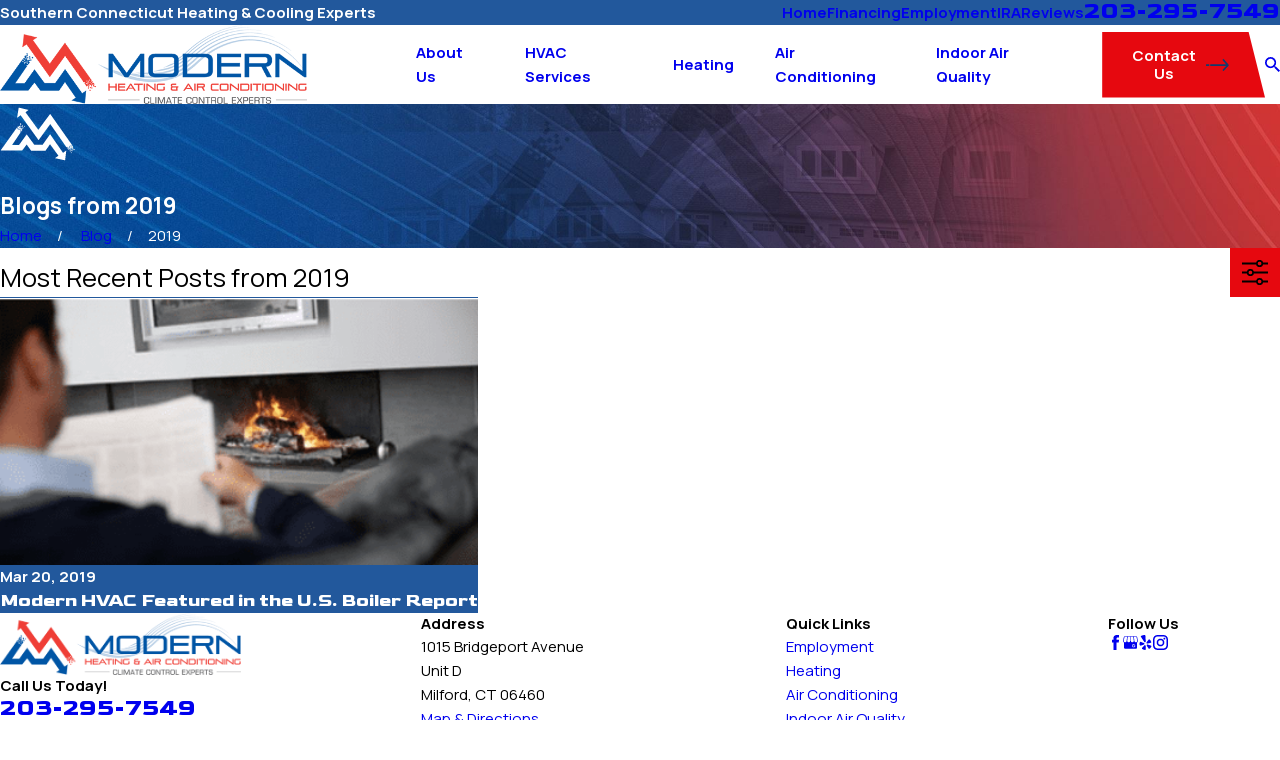

--- FILE ---
content_type: image/svg+xml; charset=utf-8
request_url: https://www.modernhvacct.com/cms/svg/site/dah0kb6s9xm.24.2601151618130.svg
body_size: 16494
content:
<?xml version="1.0" encoding="UTF-8" standalone="no"?>
<svg xmlns="http://www.w3.org/2000/svg" viewBox="0 0 24 24">
<style>
	g path { stroke: none; }
	g.root { display: none; }
	g.root:target { display: inline; }
	g line { stroke: black; }
	g circle { stroke: black; }
	g polyline { stroke: black; }
</style>
<g class="root" id="arrow_down" data-name="arrow down">
	<path d="M13.006 18.316l10.823-10.823a1.217 1.217 0 0 0-1.668-1.668l-10.006 10.006l-10.006-10.006A1.234 1.234 5.402 0 0 0.399 5.642a1.201 1.201 0 0 0-0.117 1.668A0.384 0.384 5.402 0 0 0.399 7.476L11.289 18.316a1.234 1.234 0 0 0 1.668 0Z" />
</g>
<g class="root" id="arrow_left" data-name="arrow-left">
	<path d="M4.82 12.12c0 0.24 0.24 0.48 0.36 0.72L16.69 23.52c0.24 0.36 0.6 0.48 0.96 0.48 0.48 0 0.84-0.12 1.08-0.36 0.48-0.36 0.6-1.2 0.24-1.68 0-0.12-0.12-0.12-0.24-0.24L8.18 12L18.74 2.16c0.48-0.36 0.6-1.2 0.24-1.68 0-0.12-0.12-0.12-0.24-0.24-0.24-0.12-0.6-0.24-1.08-0.24-0.36 0-0.72 0.12-0.96 0.48L5.18 11.16c-0.24 0.24-0.36 0.6-0.36 0.96h0Z" />
</g>
<g class="root" id="arrow_right" data-name="arrow-right">
	<path id="np_arrow_2284437_000000" class="st0" d="M19.184 11.88c0-0.24-0.24-0.48-0.36-0.72L7.305 0.48C7.065 0.12 6.704 0 6.344 0C5.865 0 5.504 0.12 5.264 0.36c-0.48 0.36-0.6 1.2-0.24 1.68c0 0.12 0.12 0.12 0.24 0.24L15.824 12l-10.56 9.84c-0.48 0.36-0.6 1.2-0.24 1.68c0 0.12 0.12 0.12 0.24 0.24C5.504 23.88 5.865 24 6.344 24c0.36 0 0.72-0.12 0.96-0.48l11.52-10.68C19.064 12.6 19.184 12.24 19.184 11.88L19.184 11.88z" />
</g>
<g class="root" id="blog_menu" data-name="blog menu">
	<path d="M16.285 0.001a3.434 3.434 0 0 0-3.304 2.571H0V4.286H12.981a3.409 3.409 0 0 0 6.609 0H24V2.572H19.59A3.434 3.434-1.715 0 0 16.285 0.001Zm0 1.714a1.714 1.714 0 1 1-1.714 1.714A1.702 1.702-1.715 0 1 16.285 1.715ZM7.714 8.572a3.434 3.434 0 0 0-3.304 2.571H0v1.714H4.41a3.409 3.409 0 0 0 6.609 0H24V11.143H11.018A3.434 3.434-1.715 0 0 7.714 8.572Zm0 1.714a1.714 1.714 0 1 1-1.714 1.714A1.702 1.702-1.715 0 1 7.714 10.286Zm8.571 6.857a3.434 3.434 0 0 0-3.304 2.571H0v1.714H12.981a3.409 3.409 0 0 0 6.609 0H24V19.715H19.59A3.434 3.434-1.715 0 0 16.285 17.143Zm0 1.714a1.714 1.714 0 1 1-1.714 1.714A1.702 1.702-1.715 0 1 16.285 18.858Z" />
</g>
<g class="root" id="btn_arw" data-name="btn arw">
	<path d="M17.04 17.276l3.849-4.251H4.482v-1.723h16.491l-3.943-4.62L18.36 5.567l5.64 6.617l-5.657 6.249l-1.303-1.149ZM0 11.302v1.723h3.343v-1.723H0Z" />
</g>
<g class="root" id="close" data-name="close">
	<path d="M1.285 0.002A1.498 1.498 0.012 0 0 0.012 1.5a1.498 1.498 0 0 0 0.434 0.884L10.019 11.986L0.447 21.604a1.408 1.408 0 0 0 0 1.992a1.393 1.393 0 0 0 1.962 0L11.996 14.009l9.572 9.587a1.498 1.498 0 0 0 2.007 0a1.408 1.408 0 0 0 0-1.992L14.034 11.986l9.587-9.587A1.423 1.423 0.012 0 0 21.614 0.437L11.996 10.009L2.454 0.437A1.588 1.588 0.012 0 0 1.285 0.002Z" />
</g>
<g class="root" id="equipment" data-name="equipment">
	<path d="M23.56 24L0.44 24C0.197 24 0 23.802 0 23.56L0 0.44C0 0.197 0.197 0 0.44 0L23.56 0C23.802 0 24 0.197 24 0.44L24 23.56C24 23.802 23.802 24 23.56 24ZM23.119 0.881L0.881 0.881L0.881 23.119L23.119 23.119L23.119 0.881ZM2.641 1.942L21.359 1.942C21.601 1.942 21.799 2.139 21.799 2.382L21.799 7.472C21.799 7.716 21.601 7.913 21.359 7.913L18.091 7.913C17.848 7.913 17.65 7.716 17.65 7.472C17.65 7.229 17.848 7.032 18.091 7.032L19.046 7.032L19.046 2.823L18.056 2.823L18.056 4.816C18.056 5.059 17.859 5.257 17.615 5.257C17.372 5.257 17.175 5.059 17.175 4.816L17.175 2.823L16.184 2.823L16.184 3.34C16.184 3.584 15.987 3.781 15.744 3.781C15.5 3.781 15.303 3.584 15.303 3.34L15.303 2.823L6.824 2.823L6.824 3.48C6.824 3.723 6.627 3.92 6.384 3.92C6.14 3.92 5.943 3.723 5.943 3.48L5.943 2.823L4.952 2.823L4.952 5.144C4.952 5.388 4.755 5.585 4.513 5.585C4.269 5.585 4.072 5.388 4.072 5.144L4.072 2.823L3.081 2.823L3.081 7.032L4.172 7.032C4.415 7.032 4.612 7.229 4.612 7.472C4.612 7.716 4.415 7.913 4.172 7.913L2.641 7.913C2.398 7.913 2.2 7.716 2.2 7.472L2.2 2.382C2.2 2.139 2.398 1.942 2.641 1.942ZM19.927 7.032L20.918 7.032L20.918 2.823L19.927 2.823L19.927 7.032ZM2.641 8.974L4.37 8.974C4.613 8.974 4.81 9.171 4.81 9.415C4.81 9.658 4.613 9.855 4.37 9.855L3.081 9.855L3.081 14.585C3.081 14.828 2.884 15.026 2.641 15.026C2.398 15.026 2.2 14.828 2.2 14.585L2.2 9.415C2.2 9.171 2.398 8.974 2.641 8.974ZM17.977 9.496C19.014 8.527 19.706 8.808 20.025 9.063C21.296 10.072 20.863 13.962 19.612 16.129C18.674 17.753 17.459 18.794 16.192 19.058C15.386 19.227 14.608 19.074 14.006 18.63C12.902 17.816 12.175 16.545 11.667 14.534C11.561 14.52 11.455 14.498 11.351 14.471C10.984 14.835 10.535 15.67 11.172 18.415C11.494 19.797 10.903 20.256 10.523 20.406C10.36 20.47 10.176 20.5 9.979 20.5C8.353 20.5 5.726 18.446 4.611 16.514C3.673 14.89 3.379 13.318 3.783 12.089C4.041 11.306 4.561 10.709 5.248 10.409C6.505 9.86 7.968 9.866 9.965 10.432C10.03 10.347 10.102 10.265 10.176 10.188C10.044 9.689 9.546 8.883 6.85 8.062C5.492 7.649 5.391 6.91 5.451 6.505C5.69 4.9 9.275 3.33 11.777 3.33C13.653 3.33 15.161 3.862 16.024 4.827C16.573 5.441 16.83 6.19 16.746 6.935C16.593 8.297 15.856 9.564 14.366 11.009C14.408 11.108 14.443 11.21 14.471 11.314C14.97 11.448 15.918 11.421 17.977 9.496ZM13.527 10.591C15.012 9.204 15.734 8.046 15.871 6.836C15.926 6.344 15.747 5.839 15.367 5.414C14.673 4.638 13.399 4.211 11.777 4.211C9.301 4.211 6.448 5.787 6.322 6.634C6.278 6.934 6.856 7.143 7.107 7.22C10.351 8.207 10.942 9.319 11.092 10.278C11.116 10.433 11.057 10.589 10.935 10.687C10.774 10.819 10.639 10.98 10.535 11.164C10.433 11.343 10.22 11.427 10.024 11.368C8.962 11.045 8.074 10.884 7.305 10.884C6.665 10.884 6.107 10.995 5.6 11.216C5.146 11.414 4.798 11.822 4.62 12.364C4.295 13.352 4.563 14.67 5.374 16.074C6.611 18.218 9.403 19.9 10.2 19.586C10.481 19.475 10.373 18.87 10.314 18.614C9.547 15.31 10.216 14.242 10.972 13.632C11.094 13.535 11.258 13.508 11.405 13.564C11.595 13.636 11.791 13.673 11.988 13.675C12.206 13.663 12.4 13.805 12.448 14.015C12.907 15.993 13.549 17.198 14.529 17.92C14.927 18.215 15.454 18.312 16.012 18.196C17.03 17.983 18.038 17.092 18.849 15.688C20.087 13.544 20.148 10.285 19.478 9.752C19.24 9.564 18.77 9.96 18.579 10.14C16.1 12.456 14.841 12.41 13.935 12.06C13.789 12.004 13.684 11.875 13.659 11.72C13.625 11.513 13.555 11.317 13.449 11.138C13.344 10.96 13.376 10.733 13.527 10.591ZM12 13.176C11.346 13.176 10.814 12.645 10.814 11.991C10.814 11.338 11.346 10.806 12 10.806C12.653 10.806 13.185 11.338 13.185 11.991C13.185 12.645 12.653 13.176 12 13.176ZM12 11.687C11.832 11.687 11.695 11.823 11.695 11.991C11.695 12.158 11.832 12.295 12 12.295C12.168 12.295 12.304 12.158 12.304 11.991C12.304 11.823 12.168 11.687 12 11.687ZM12.195 8.95C11.907 8.95 11.673 8.716 11.673 8.428C11.673 8.14 11.907 7.906 12.195 7.906C12.483 7.906 12.717 8.14 12.717 8.428C12.717 8.716 12.483 8.95 12.195 8.95ZM12.195 8.069C11.998 8.069 11.837 8.23 11.837 8.428C11.837 8.626 11.998 8.787 12.195 8.787C12.393 8.787 12.554 8.626 12.554 8.428C12.554 8.23 12.393 8.069 12.195 8.069ZM12.195 7.385C11.907 7.385 11.673 7.151 11.673 6.863C11.673 6.575 11.907 6.341 12.195 6.341C12.483 6.341 12.717 6.575 12.717 6.863C12.717 7.151 12.483 7.385 12.195 7.385ZM12.195 6.505C11.998 6.505 11.837 6.665 11.837 6.863C11.837 7.061 11.998 7.222 12.195 7.222C12.393 7.222 12.554 7.061 12.554 6.863C12.554 6.665 12.393 6.505 12.195 6.505ZM9.078 14.056C8.997 14.102 8.907 14.126 8.817 14.126C8.772 14.126 8.726 14.121 8.681 14.108C8.546 14.072 8.434 13.985 8.364 13.865C8.294 13.744 8.276 13.603 8.312 13.469C8.348 13.334 8.434 13.221 8.554 13.152C8.676 13.081 8.817 13.063 8.951 13.099C9.087 13.135 9.199 13.221 9.269 13.343C9.413 13.591 9.327 13.912 9.078 14.056ZM9.127 13.425C9.028 13.253 8.808 13.195 8.638 13.293C8.638 13.293 8.638 13.293 8.638 13.293L8.775 13.533L8.637 13.293C8.465 13.393 8.408 13.613 8.506 13.783C8.553 13.865 8.633 13.925 8.724 13.95C8.815 13.975 8.914 13.961 8.996 13.914C9.167 13.815 9.226 13.596 9.127 13.425ZM7.723 14.839C7.642 14.884 7.553 14.908 7.462 14.908C7.416 14.908 7.371 14.903 7.326 14.891C7.191 14.855 7.078 14.768 7.008 14.647C6.939 14.527 6.921 14.386 6.956 14.251C6.993 14.117 7.079 14.004 7.2 13.934C7.32 13.864 7.462 13.845 7.596 13.881C7.731 13.917 7.844 14.004 7.914 14.125C7.984 14.246 8.002 14.386 7.966 14.521C7.93 14.656 7.844 14.769 7.723 14.839ZM7.772 14.206C7.673 14.035 7.453 13.977 7.282 14.076C7.282 14.076 7.282 14.076 7.282 14.076L7.421 14.315L7.282 14.076C7.111 14.174 7.052 14.394 7.151 14.565C7.198 14.647 7.277 14.708 7.368 14.732C7.46 14.757 7.559 14.743 7.641 14.696C7.723 14.649 7.784 14.57 7.808 14.479C7.832 14.388 7.819 14.288 7.772 14.206ZM15.249 13.49C15.37 13.559 15.456 13.672 15.493 13.807C15.529 13.783 15.51 14.082 15.441 14.203C15.343 14.371 15.168 14.464 14.987 14.464C14.899 14.464 14.809 14.442 14.727 14.395C14.606 14.325 14.52 14.212 14.484 14.077C14.447 13.942 14.466 13.802 14.535 13.681C14.68 13.431 14.841 13.346 15.249 13.49ZM14.809 14.252C14.98 14.351 15.199 14.292 15.298 14.121C15.397 13.95 15.338 13.73 15.167 13.632C15.11 13.599 15.05 13.584 14.989 13.584C14.865 13.584 14.744 13.648 14.678 13.762C14.579 13.934 14.637 14.153 14.809 14.252ZM16.208 14.22C16.343 14.184 16.483 14.202 16.604 14.272C16.854 14.416 16.939 14.736 16.796 14.985C16.725 15.106 16.613 15.193 16.478 15.229C16.433 15.241 16.387 15.247 16.342 15.247C16.252 15.247 16.162 15.223 16.082 15.177C16.082 15.018 16.082 15.177 16.082 15.177C15.832 15.032 15.747 14.712 15.89 14.463C15.96 14.342 16.073 14.256 16.208 14.22ZM16.164 15.034C16.335 15.134 16.555 15.074 16.653 14.903C16.752 14.732 16.694 14.513 16.523 14.414L16.302 14.796L16.522 14.414C16.466 14.381 16.404 14.366 16.344 14.366C16.22 14.366 16.099 14.43 16.032 14.545C15.934 14.716 15.993 14.935 16.164 15.034ZM2.641 16.087L3.024 16.087C3.267 16.087 3.464 16.284 3.464 16.527C3.464 16.751 3.297 16.934 3.081 16.962L3.081 21.018L4.072 21.018L4.072 18.772C4.072 18.528 4.269 18.323 4.513 18.323C4.755 18.323 4.952 18.513 4.952 18.756L4.952 21.018L5.943 21.018L5.943 20.452C5.943 20.208 6.14 20.011 6.384 20.011C6.627 20.011 6.824 20.208 6.824 20.452L6.824 21.018L11.56 21.018L11.56 21.018C11.56 20.775 11.758 20.578 12 20.578C12.244 20.578 12.441 20.775 12.441 21.018L12.441 21.018L13.432 21.018L13.432 20.181C13.432 19.938 13.629 19.741 13.872 19.741C14.115 19.741 14.313 19.938 14.313 20.181L14.313 21.018L15.303 21.018L15.303 20.533C15.303 20.29 15.5 20.093 15.744 20.093C15.987 20.093 16.184 20.29 16.184 20.533L16.184 21.018L17.175 21.018L17.175 20.061C17.175 19.818 17.372 19.62 17.615 19.62C17.859 19.62 18.056 19.818 18.056 20.061L18.056 21.018L19.046 21.018L19.046 18.625C19.046 18.381 19.244 18.184 19.487 18.184C19.73 18.184 19.927 18.381 19.927 18.625L19.927 21.018L20.918 21.018L20.918 16.961C20.705 16.93 20.541 16.749 20.541 16.527C20.541 16.284 20.738 16.087 20.982 16.087L21.359 16.087C21.601 16.087 21.799 16.284 21.799 16.527L21.799 21.617C21.799 21.861 21.601 22.057 21.359 22.057L2.641 22.057C2.398 22.057 2.2 21.861 2.2 21.617L2.2 16.527C2.2 16.284 2.398 16.087 2.641 16.087Z" />
</g>
<g class="root" id="financing" data-name="financing">
	<path d="M9.752 20.991C9.338 20.991 9.002 20.656 9.002 20.242C9.002 19.828 9.338 19.493 9.752 19.493C10.166 19.493 10.501 19.828 10.501 20.242C10.501 20.656 10.166 20.991 9.752 20.991ZM15.748 19.493C15.334 19.493 14.998 19.828 14.998 20.242C14.998 20.656 15.334 20.991 15.748 20.991C16.162 20.991 16.497 20.656 16.497 20.242C16.497 19.828 16.162 19.493 15.748 19.493ZM12.75 21.733C11.549 21.733 10.428 22.381 9.825 23.423C9.719 23.605 9.781 23.839 9.964 23.945C10.147 24.051 10.381 23.989 10.487 23.806C10.954 22.999 11.821 22.498 12.75 22.498C13.678 22.498 14.544 22.999 15.012 23.806C15.083 23.929 15.212 23.997 15.344 23.997C15.408 23.997 15.475 23.981 15.535 23.945C15.718 23.839 15.78 23.605 15.674 23.423C15.07 22.381 13.95 21.733 12.75 21.733ZM23.707 23.986C23.677 23.994 23.647 23.997 23.617 23.997C23.445 23.997 23.288 23.879 23.245 23.704C23.075 22.993 22.654 21.839 22.227 20.949C21.771 21.981 21.263 22.675 21.212 22.743C21.137 22.844 21.021 22.897 20.905 22.897C20.825 22.897 20.745 22.873 20.677 22.821C20.507 22.695 20.472 22.456 20.598 22.286C20.626 22.249 23.354 18.513 21.609 15.453C21.23 14.79 20.429 14.683 19.985 14.678C19.973 14.678 19.963 14.678 19.951 14.678C19.071 14.678 17.917 15.066 16.982 15.898C16.962 15.92 16.94 15.94 16.916 15.956C16.594 16.254 16.299 16.605 16.053 17.014C15.944 17.196 15.71 17.254 15.528 17.146C15.347 17.037 15.288 16.802 15.397 16.62C15.574 16.326 15.773 16.06 15.986 15.816C15 15.527 13.978 15.378 12.937 15.378C12.152 15.378 11.382 15.464 10.63 15.626C10.63 15.627 10.628 15.627 10.628 15.627C10.24 15.712 9.856 15.816 9.479 15.943C9.65 16.152 9.811 16.377 9.958 16.62C10.066 16.802 10.008 17.037 9.826 17.146C9.645 17.254 9.41 17.195 9.301 17.014C9.08 16.646 8.818 16.326 8.534 16.048C8.524 16.038 8.512 16.03 8.504 16.019C7.547 15.103 6.326 14.678 5.403 14.678C5.392 14.678 5.381 14.678 5.37 14.678C4.926 14.683 4.125 14.79 3.746 15.453C2 18.513 4.729 22.249 4.757 22.286C4.882 22.456 4.847 22.695 4.678 22.821C4.609 22.873 4.529 22.897 4.449 22.897C4.333 22.897 4.218 22.844 4.143 22.743C4.101 22.688 3.759 22.22 3.389 21.496C3.087 22.219 2.764 23.138 2.628 23.704C2.586 23.879 2.429 23.997 2.257 23.997C2.227 23.997 2.197 23.994 2.167 23.986C1.961 23.937 1.835 23.731 1.884 23.525C2.075 22.731 2.588 21.339 2.967 20.565C2.374 19.059 1.987 16.991 3.081 15.074C3.496 14.348 4.327 13.924 5.362 13.913C6.443 13.903 7.803 14.35 8.9 15.338C9.25 15.208 9.606 15.095 9.967 15C9.821 14.642 9.744 14.26 9.744 13.872C9.744 13.79 9.747 13.708 9.755 13.623C9.525 13.511 9.314 13.352 9.14 13.144L6.2 9.753C4.829 9.677 3.132 8.731 2.363 6.76L1.889 6.76L1.889 7.502C1.889 7.714 1.718 7.885 1.507 7.885L0.383 7.885C0.171 7.885 0 7.714 0 7.502C0 7.291 0.171 7.12 0.383 7.12L1.124 7.12L1.124 0.765L0.383 0.765C0.171 0.765 0 0.593 0 0.382C0 0.171 0.171 0 0.383 0L1.507 0C1.718 0 1.889 0.171 1.889 0.382L1.889 0.749L11.452 0.749C12.148 0.749 12.816 1.078 13.24 1.63L16.114 5.365C16.366 5.693 16.505 6.1 16.505 6.513L16.505 11.436C16.505 12.08 16.15 12.646 15.603 12.932C15.7 13.228 15.756 13.544 15.756 13.872C15.756 14.228 15.69 14.582 15.565 14.915C15.915 14.996 16.262 15.094 16.603 15.208C17.658 14.322 18.927 13.912 19.951 13.912C19.965 13.912 19.979 13.913 19.993 13.913C21.027 13.924 21.859 14.348 22.273 15.074C23.234 16.758 23.052 18.557 22.592 19.991C23.153 20.97 23.765 22.594 23.989 23.525C24.039 23.73 23.913 23.937 23.707 23.986ZM14.99 13.872C14.99 12.636 13.985 11.632 12.75 11.632C12.646 11.632 12.542 11.639 12.439 11.654C12.46 11.8 12.467 11.948 12.454 12.098C12.41 12.6 12.174 13.054 11.79 13.376C11.439 13.671 11.01 13.816 10.582 13.816C10.559 13.816 10.535 13.812 10.512 13.812C10.511 13.832 10.509 13.852 10.509 13.872C10.509 14.201 10.584 14.526 10.724 14.824C11.448 14.684 12.187 14.613 12.937 14.613C13.565 14.613 14.188 14.665 14.8 14.764C14.924 14.482 14.99 14.178 14.99 13.872ZM12.016 10.718C12.072 10.784 12.121 10.854 12.166 10.926C12.358 10.887 12.554 10.866 12.75 10.866C12.874 10.866 12.996 10.876 13.116 10.891L13.116 7.636L11.816 6.011L9.752 6.011C9.549 6.011 9.384 6.176 9.384 6.378L9.384 7.732L12.016 10.718ZM15.74 11.436L15.74 6.513C15.74 6.268 15.657 6.026 15.508 5.832L12.634 2.096C12.354 1.732 11.912 1.514 11.452 1.514L1.889 1.514L1.889 5.995L2.631 5.995C2.796 5.995 2.942 6.1 2.994 6.257C3.715 8.421 5.523 8.993 6.379 8.993C6.49 8.993 6.595 9.041 6.668 9.125L9.722 12.648C10.122 13.124 10.827 13.186 11.299 12.79C11.526 12.599 11.666 12.33 11.691 12.032C11.718 11.734 11.627 11.444 11.436 11.217L8.715 8.13C8.654 8.06 8.619 7.97 8.619 7.877L8.619 6.378C8.619 5.753 9.127 5.245 9.752 5.245L12 5.245C12.116 5.245 12.226 5.299 12.299 5.389L13.798 7.263C13.852 7.331 13.882 7.415 13.882 7.502L13.882 11.09C14.454 11.323 14.937 11.728 15.27 12.24C15.555 12.078 15.74 11.778 15.74 11.436Z" />
</g>
<g class="root" id="flair" data-name="flair">
	<path d="M23.876 17.243L23.734 17.049L23.538 17.193L23.265 16.823L23.463 16.676L23.732 17.043L23.928 16.9L24 17.097L23.876 17.243ZM23.124 16.629L23.123 16.629L22.928 16.773L23.072 16.968L22.875 17.114L22.728 16.915L22.923 16.772L22.781 16.577L22.978 16.431L22.858 16.27L22.663 16.413L22.782 16.575L22.585 16.721L22.466 16.559L21.801 17.049L21.323 16.432L21.502 16.3L21.348 16.095L21.122 16.263L15.932 8.82L12.185 13.97L6.424 5.992L5.31 6.831L5.831 3.554L8.986 4.306L8 5.053L12.105 10.666L15.89 5.575L22.633 15.145L22.63 15.147L23.014 15.659L22.82 15.803L22.91 15.926L23.106 15.782L23.251 15.98L23.056 16.124L23.321 16.484L23.124 16.629ZM22.181 15.764L21.996 15.901L22.122 16.073L22.308 15.936L22.181 15.764ZM22.126 16.099L21.997 16.196L22.133 16.38L21.936 16.526L21.799 16.341L21.646 16.454L21.838 16.716L22.32 16.362L22.126 16.099ZM22.573 15.475L22.378 15.618L22.501 15.783L22.696 15.64L22.573 15.475ZM22.599 15.919L22.405 16.063L22.518 16.216L22.713 16.072L22.599 15.919ZM6.39 9.298L6.196 9.148L6.472 8.787L6.28 8.639L6.431 8.444L6.625 8.594L6.478 8.785L6.67 8.934L6.39 9.298ZM7.443 10.034L7.294 10.229L7.161 10.127L7.013 10.319L6.837 10.183L6.702 10.359L6.508 10.209L6.657 10.015L6.833 10.151L6.969 9.974L7.1 10.076L7.248 9.884L7.443 10.034ZM7.073 9.865L6.878 9.714L7.029 9.52L7.223 9.67L7.073 9.865ZM6.984 9.175L7.179 9.325L7.029 9.52L6.834 9.37L6.984 9.175ZM7.642 9.371L7.838 9.521L7.688 9.717L7.493 9.567L7.642 9.371ZM5.534 10.008L5.626 9.887L5.434 9.739L5.585 9.545L5.776 9.692L6.049 9.337L6.244 9.487L6.244 9.487L6.435 9.635L6.582 9.444L6.777 9.594L6.628 9.789L6.435 9.64L6.287 9.832L6.094 9.683L5.971 9.842L6.163 9.99L6.284 9.831L6.479 9.981L6.358 10.14L7.01 10.643L6.551 11.273L6.373 11.136L6.219 11.341L6.433 11.503L3.707 15.504L5.94 15.508L8.38 12.126L10.828 15.452L13.471 15.453L15.876 12.07L20.002 18.025L21.053 17.293L20.668 20.446L17.461 19.725L18.538 18.948L15.842 15.264L14.412 17.334L9.798 17.334L8.37 15.364L6.911 17.307L0 17.303L4.949 10.379L4.949 10.379L5.342 9.859L5.534 10.008ZM5.821 10.037L5.705 10.187L5.897 10.335L6.013 10.185L5.821 10.037ZM6.137 10.691L6.277 10.508L6.471 10.658L6.331 10.84L6.483 10.957L6.681 10.699L6.207 10.335L6.009 10.592L6.137 10.691ZM5.855 10.773L5.984 10.605L5.801 10.464L5.672 10.632L5.855 10.773ZM5.477 10.482L5.602 10.32L5.411 10.173L5.286 10.335L5.477 10.482ZM22.291 17.008L22.159 16.83L22.358 16.684L22.502 16.881L22.325 17.013L22.455 17.192L22.321 17.291L22.465 17.487L22.267 17.632L22.121 17.435L22.256 17.336L22.112 17.14L22.291 17.008ZM22.848 18.008L22.651 18.153L22.505 17.956L22.702 17.81L22.848 18.008ZM22.532 17.324L22.73 17.178L22.876 17.376L22.677 17.521L22.532 17.324ZM23.219 17.429L23.022 17.573L22.876 17.376L23.073 17.23L23.219 17.429Z" />
</g>
<g class="root" id="image_flair" data-name="image_flair">
	<?xml version="1.0" encoding="UTF-8"?>
	<svg id="Layer_1" data-name="Layer 1" xmlns="http://www.w3.org/2000/svg" viewBox="0 0 294.97 206.85">
	<defs>
	<style>
	.cls-1 {
	fill: #0757a4;
	}
	.cls-1, .cls-2 {
	stroke-width: 0px;
	}
	.cls-2 {
	fill: #ec413a;
	}
	</style>
	</defs>
	<g>
	<rect class="cls-1" x="84.34" y="69.43" width="3.01" height="3.01" transform="translate(-22.73 95.68) rotate(-52.41)"/>
	<rect class="cls-1" x="84.89" y="73.65" width="3.01" height="3.01" transform="translate(-25.87 97.76) rotate(-52.41)"/>
	<rect class="cls-1" x="92.41" y="71.84" width="3.01" height="3.01" transform="translate(-21.49 103.02) rotate(-52.41)"/>
	<polygon class="cls-1" points="87 79.86 85.38 78.61 83.72 80.77 81.57 79.11 79.73 81.5 82.11 83.33 83.77 81.18 85.93 82.83 87.74 80.48 89.36 81.73 91.2 79.35 88.81 77.51 87 79.86"/>
	<path class="cls-1" d="m245.07,177.2l-50.55-72.92-29.47,41.42h-32.38s-30-40.73-30-40.73l-29.9,41.41-27.35-.05,33.39-48.98-2.61-1.97,1.89-2.51,2.16,1.66,5.64-7.71-8.01-6.17,1.5-1.95-2.39-1.84-1.5,1.95-2.35-1.81,1.5-1.95,2.38,1.83,1.81-2.35,2.36,1.81,1.84-2.39-2.39-1.84-1.81,2.35-2.35-1.81h0s-2.39-1.84-2.39-1.84l-3.34,4.34-2.35-1.81-1.84,2.39,2.35,1.81-1.14,1.48-2.35-1.81-4.81,6.36h0S0,168.35,0,168.35l84.68.06,17.88-23.79,17.5,24.13h56.54s17.51-25.37,17.51-25.37l33.05,45.13-13.21,9.51,39.3,8.83,4.71-38.61-12.88,8.96ZM76.05,83.03l5.81,4.47-2.43,3.15-1.85-1.43,1.71-2.23-2.39-1.84-1.71,2.23-1.57-1.21,2.43-3.15Zm-4.73-3.64l2.35,1.81-1.42,1.85-2.35-1.81,1.42-1.85Zm-.24,5.22l2.24,1.72-1.59,2.07-2.24-1.72,1.59-2.07Zm-4.79-3.57l2.35,1.81-1.54,1.99-2.35-1.81,1.54-1.99Z"/>
	<polygon class="cls-1" points="78.29 70.33 81.73 65.87 79.37 64.06 81.17 61.72 78.79 59.88 76.95 62.27 79.3 64.08 75.91 68.49 78.29 70.33"/>
	</g>
	<g>
	<rect class="cls-2" x="280.89" y="168.06" width="3.01" height="3.01" transform="translate(-45.53 200.6) rotate(-36.39)"/>
	<rect class="cls-2" x="276.68" y="167.42" width="3.01" height="3.01" transform="translate(-45.98 197.98) rotate(-36.39)"/>
	<rect class="cls-2" x="276.34" y="175.16" width="3.01" height="3.01" transform="translate(-50.63 199.28) rotate(-36.39)"/>
	<polygon class="cls-2" points="273.93 160.78 271.51 162.56 273.12 164.75 270.93 166.36 272.69 168.75 271.04 169.97 272.83 172.39 275.25 170.61 273.49 168.22 275.14 167 273.53 164.81 275.72 163.2 273.93 160.78"/>
	<path class="cls-2" d="m276.72,161.23l2.42-1.79-1.46-1.98,2.39-1.76,1.46,1.98-2.42,1.78,1.76,2.39-2.39,1.76,1.79,2.42,2.42-1.79-1.76-2.39,2.39-1.76h0s2.42-1.78,2.42-1.78l-3.25-4.41,2.39-1.76-1.79-2.42-2.39,1.76-1.11-1.5,2.39-1.76-4.71-6.27.03-.02L194.7,24.75l-46.39,62.34L98.02,18.36l12.07-9.16L71.44,0l-6.38,40.12,13.65-10.27,70.57,97.68,45.91-63.05,63.59,91.13,2.78-2.05,1.89,2.51-2.2,1.62,5.85,7.55,8.14-6,1.46,1.98Zm-3.39-9.61l-2.28,1.68-1.55-2.1,2.28-1.68,1.55,2.1Zm-5.75,9.56l-2.36-3.2,1.88-1.39,1.67,2.26,2.42-1.79-1.67-2.26,1.59-1.17,2.36,3.2-5.9,4.35Zm9.01-15.21l1.49,2.03-2.38,1.76-1.49-2.03,2.38-1.76Zm.32,5.44l1.38,1.88-2.39,1.76-1.38-1.88,2.39-1.76Z"/>
	<polygon class="cls-2" points="293.18 163.41 290.79 165.17 287.49 160.69 285.06 162.48 288.4 167.01 290.79 165.25 292.54 167.62 294.97 165.84 293.18 163.41"/>
	</g>
	</svg>	<?xml version="1.0" encoding="UTF-8"?>
	<svg id="Layer_1" data-name="Layer 1" xmlns="http://www.w3.org/2000/svg" viewBox="0 0 294.97 206.85">
	<defs>
	<style>
	.cls-1 {
	fill: #0757a4;
	}
	.cls-1, .cls-2 {
	stroke-width: 0px;
	}
	.cls-2 {
	fill: #ec413a;
	}
	</style>
	</defs>
	<g>
	<rect class="cls-1" x="84.34" y="69.43" width="3.01" height="3.01" transform="translate(-22.73 95.68) rotate(-52.41)"/>
	<rect class="cls-1" x="84.89" y="73.65" width="3.01" height="3.01" transform="translate(-25.87 97.76) rotate(-52.41)"/>
	<rect class="cls-1" x="92.41" y="71.84" width="3.01" height="3.01" transform="translate(-21.49 103.02) rotate(-52.41)"/>
	<polygon class="cls-1" points="87 79.86 85.38 78.61 83.72 80.77 81.57 79.11 79.73 81.5 82.11 83.33 83.77 81.18 85.93 82.83 87.74 80.48 89.36 81.73 91.2 79.35 88.81 77.51 87 79.86"/>
	<path class="cls-1" d="m245.07,177.2l-50.55-72.92-29.47,41.42h-32.38s-30-40.73-30-40.73l-29.9,41.41-27.35-.05,33.39-48.98-2.61-1.97,1.89-2.51,2.16,1.66,5.64-7.71-8.01-6.17,1.5-1.95-2.39-1.84-1.5,1.95-2.35-1.81,1.5-1.95,2.38,1.83,1.81-2.35,2.36,1.81,1.84-2.39-2.39-1.84-1.81,2.35-2.35-1.81h0s-2.39-1.84-2.39-1.84l-3.34,4.34-2.35-1.81-1.84,2.39,2.35,1.81-1.14,1.48-2.35-1.81-4.81,6.36h0S0,168.35,0,168.35l84.68.06,17.88-23.79,17.5,24.13h56.54s17.51-25.37,17.51-25.37l33.05,45.13-13.21,9.51,39.3,8.83,4.71-38.61-12.88,8.96ZM76.05,83.03l5.81,4.47-2.43,3.15-1.85-1.43,1.71-2.23-2.39-1.84-1.71,2.23-1.57-1.21,2.43-3.15Zm-4.73-3.64l2.35,1.81-1.42,1.85-2.35-1.81,1.42-1.85Zm-.24,5.22l2.24,1.72-1.59,2.07-2.24-1.72,1.59-2.07Zm-4.79-3.57l2.35,1.81-1.54,1.99-2.35-1.81,1.54-1.99Z"/>
	<polygon class="cls-1" points="78.29 70.33 81.73 65.87 79.37 64.06 81.17 61.72 78.79 59.88 76.95 62.27 79.3 64.08 75.91 68.49 78.29 70.33"/>
	</g>
	<g>
	<rect class="cls-2" x="280.89" y="168.06" width="3.01" height="3.01" transform="translate(-45.53 200.6) rotate(-36.39)"/>
	<rect class="cls-2" x="276.68" y="167.42" width="3.01" height="3.01" transform="translate(-45.98 197.98) rotate(-36.39)"/>
	<rect class="cls-2" x="276.34" y="175.16" width="3.01" height="3.01" transform="translate(-50.63 199.28) rotate(-36.39)"/>
	<polygon class="cls-2" points="273.93 160.78 271.51 162.56 273.12 164.75 270.93 166.36 272.69 168.75 271.04 169.97 272.83 172.39 275.25 170.61 273.49 168.22 275.14 167 273.53 164.81 275.72 163.2 273.93 160.78"/>
	<path class="cls-2" d="m276.72,161.23l2.42-1.79-1.46-1.98,2.39-1.76,1.46,1.98-2.42,1.78,1.76,2.39-2.39,1.76,1.79,2.42,2.42-1.79-1.76-2.39,2.39-1.76h0s2.42-1.78,2.42-1.78l-3.25-4.41,2.39-1.76-1.79-2.42-2.39,1.76-1.11-1.5,2.39-1.76-4.71-6.27.03-.02L194.7,24.75l-46.39,62.34L98.02,18.36l12.07-9.16L71.44,0l-6.38,40.12,13.65-10.27,70.57,97.68,45.91-63.05,63.59,91.13,2.78-2.05,1.89,2.51-2.2,1.62,5.85,7.55,8.14-6,1.46,1.98Zm-3.39-9.61l-2.28,1.68-1.55-2.1,2.28-1.68,1.55,2.1Zm-5.75,9.56l-2.36-3.2,1.88-1.39,1.67,2.26,2.42-1.79-1.67-2.26,1.59-1.17,2.36,3.2-5.9,4.35Zm9.01-15.21l1.49,2.03-2.38,1.76-1.49-2.03,2.38-1.76Zm.32,5.44l1.38,1.88-2.39,1.76-1.38-1.88,2.39-1.76Z"/>
	<polygon class="cls-2" points="293.18 163.41 290.79 165.17 287.49 160.69 285.06 162.48 288.4 167.01 290.79 165.25 292.54 167.62 294.97 165.84 293.18 163.41"/>
	</g>
	</svg>
</g>
<g class="root" id="installation" data-name="installation">
	<path d="M17.14 12.653C16.835 12.348 16.406 12.182 15.963 12.195L15.277 12.218L15.317 11.005C15.32 10.897 15.279 10.791 15.201 10.715L14.412 9.925C14.259 9.772 14.009 9.772 13.856 9.925L12.917 10.864L5.659 3.605C5.756 2.763 5.375 1.906 4.626 1.429L2.477 0.061C2.321-0.038 2.118-0.015 1.987 0.115L0.115 1.987C-0.015 2.117-0.037 2.321 0.062 2.477L1.43 4.626C1.857 5.298 2.591 5.676 3.346 5.676C3.433 5.676 3.519 5.67 3.606 5.66L10.864 12.918L9.925 13.857C9.771 14.01 9.771 14.259 9.925 14.413L10.714 15.203C10.791 15.279 10.895 15.323 11.005 15.317L12.217 15.278L12.195 15.963C12.18 16.406 12.347 16.835 12.653 17.141L19.052 23.541C19.349 23.838 19.746 24 20.174 24C20.192 24 20.211 23.999 20.229 23.999C20.669 23.985 21.087 23.801 21.405 23.483L23.481 21.407C24.146 20.742 24.172 19.686 23.539 19.053L17.14 12.653ZM4.429 5.37C4.532 5.255 4.563 5.086 4.493 4.937C4.401 4.741 4.167 4.656 3.97 4.749C3.299 5.065 2.492 4.831 2.093 4.203L0.895 2.32L2.321 0.895L4.204 2.093C4.831 2.492 5.065 3.299 4.749 3.97C4.657 4.167 4.741 4.401 4.938 4.493C5.086 4.563 5.255 4.532 5.37 4.429L12.361 11.421L11.42 12.362L4.429 5.37ZM22.925 20.85L20.849 22.926C20.672 23.103 20.443 23.205 20.204 23.213C19.975 23.217 19.763 23.139 19.609 22.985L13.209 16.585C13.055 16.43 12.973 16.219 12.981 15.989L13.017 14.884C13.021 14.775 12.979 14.67 12.902 14.593C12.828 14.519 12.728 14.477 12.624 14.477C12.62 14.477 12.615 14.477 12.611 14.478L11.15 14.525L10.759 14.135L14.134 10.76L14.525 11.151L14.477 12.612C14.473 12.721 14.515 12.826 14.592 12.903C14.669 12.98 14.771 13.022 14.883 13.018L15.988 12.981C16.215 12.971 16.429 13.055 16.583 13.209L22.983 19.609C23.309 19.935 23.283 20.492 22.925 20.85ZM20.888 20.333C21.042 20.487 21.042 20.735 20.888 20.889C20.811 20.966 20.711 21.005 20.61 21.005C20.509 21.005 20.409 20.966 20.332 20.889L15.091 15.647C14.937 15.494 14.937 15.245 15.091 15.091C15.244 14.937 15.493 14.937 15.647 15.091L20.888 20.333ZM11.817 8.63L15.061 5.386C15.005 5.099 14.975 4.808 14.975 4.511C14.975 2.024 16.999 0 19.487 0C20.076 0 20.652 0.114 21.199 0.339C21.321 0.389 21.409 0.496 21.435 0.625C21.461 0.754 21.421 0.887 21.328 0.981L19.131 3.177L19.131 3.91L20.089 4.867L20.821 4.867L23.018 2.671C23.111 2.577 23.244 2.537 23.373 2.563C23.502 2.589 23.61 2.677 23.66 2.799C23.885 3.346 23.999 3.922 23.999 4.511C23.999 6.999 21.975 9.023 19.487 9.023C19.191 9.023 18.899 8.993 18.613 8.937L16.492 11.059L15.935 10.502L17.765 8.672C17.619 8.571 17.555 8.379 17.623 8.206C17.701 8.004 17.93 7.904 18.132 7.983C18.563 8.151 19.019 8.237 19.487 8.237C21.541 8.237 23.211 6.565 23.211 4.511C23.211 4.231 23.18 3.954 23.118 3.683L21.263 5.539C21.189 5.613 21.089 5.654 20.985 5.654L19.925 5.654C19.821 5.654 19.721 5.613 19.647 5.539L18.46 4.351C18.386 4.277 18.345 4.177 18.345 4.073L18.345 3.014C18.345 2.91 18.386 2.81 18.46 2.736L20.315 0.88C20.045 0.818 19.767 0.787 19.487 0.787C17.433 0.787 15.762 2.458 15.762 4.511C15.762 4.979 15.847 5.435 16.016 5.867C16.095 6.069 15.995 6.297 15.793 6.377C15.619 6.444 15.428 6.38 15.327 6.233L12.374 9.187L11.817 8.63ZM11.058 16.493L8.937 18.614C8.993 18.9 9.023 19.192 9.023 19.488C9.023 21.976 6.999 24 4.512 24C3.922 24 3.346 23.886 2.799 23.661C2.678 23.611 2.589 23.504 2.563 23.375C2.537 23.246 2.578 23.112 2.671 23.019L4.867 20.823L4.867 20.089L3.911 19.133L3.177 19.133L0.981 21.329C0.888 21.422 0.755 21.463 0.625 21.437C0.497 21.411 0.389 21.322 0.339 21.201C0.115 20.654 0.001 20.077 0.001 19.488C0.001 17 2.024 14.976 4.512 14.976C4.808 14.976 5.099 15.006 5.386 15.062L8.63 11.818L9.187 12.374L6.233 15.327C6.38 15.429 6.445 15.62 6.377 15.793C6.297 15.996 6.07 16.096 5.867 16.017C5.435 15.849 4.979 15.763 4.512 15.763C2.458 15.763 0.787 17.434 0.787 19.488C0.787 19.769 0.819 20.046 0.881 20.317L2.736 18.461C2.81 18.387 2.91 18.346 3.015 18.346L4.073 18.346C4.177 18.346 4.277 18.387 4.351 18.461L5.539 19.649C5.613 19.722 5.654 19.823 5.654 19.927L5.654 20.985C5.654 21.09 5.613 21.19 5.539 21.264L3.683 23.119C3.954 23.181 4.231 23.213 4.512 23.213C6.565 23.213 8.237 21.542 8.237 19.488C8.237 19.02 8.151 18.564 7.983 18.133C7.904 17.931 8.004 17.703 8.206 17.623C8.379 17.556 8.571 17.62 8.672 17.767L10.502 15.937L11.058 16.493Z" />
</g>
<g class="root" id="menu" data-name="menu">
	<path d="M0 2.634v2.927H24v-2.927Zm0 7.902v2.927H24V10.537Zm0 7.902v2.927H24v-2.927Z" />
</g>
<g class="root" id="phone" data-name="phone">
	<path d="M6.407 0.948L8.464 5.07a1.715 1.715 0 0 1-0.322 1.98c-0.56 0.56-1.208 1.208-1.664 1.673a1.709 1.709 0 0 0-0.295 2.01l0.013 0.023a20.558 20.558 0 0 0 3.12 3.952a20.6 20.6 0 0 0 3.926 3.108l0.026 0.016a1.713 1.713 0 0 0 2.014-0.304l1.667-1.667a1.715 1.715 0 0 1 1.98-0.322l4.121 2.06a1.715 1.715 0 0 1 0.948 1.533V22.282A1.712 1.712-7.494 0 1 21.83 23.938a32.41 32.41 0 0 1-13.996-7.764A32.422 32.422-7.494 0 1 0.065 2.173A1.712 1.712-7.494 0 1 1.722 0h3.152a1.715 1.715 0 0 1 1.533 0.948Z" />
</g>
<g class="root" id="scroll_left" data-name="scroll-left">
	<path id="Polygon_2" class="st0" d="M1.8 12L22.2 0v24L1.8 12z" />
</g>
<g class="root" id="scroll_right" data-name="scroll-right">
	<path d="M22.2 12L1.8 24V0L22.2 12z" />
</g>
<g class="root" id="search" data-name="search">
	<path d="M2.771 8.945a6.153 6.153 0 1 1 1.802 4.376A5.954 5.954-858.836 0 1 2.771 8.945Zm13.317 6.177l-0.384-0.384a8.546 8.546 0 0 0 2.124-5.792a8.69 8.69 0 0 0-2.574-6.338a8.524 8.524 0 0 0-6.306-2.606a8.9 8.9 0 0 0-8.947 8.945a8.521 8.521 0 0 0 2.607 6.306a8.681 8.681 0 0 0 6.338 2.574a8.546 8.546 0 0 0 5.792-2.123l0.384 0.384v1.094l6.818 6.818l2.06-2.06l-6.818-6.818Z" />
</g>
<g class="root" id="star" data-name="star">
	<polygon points="12 18.1 19.4 23.5 16.6 14.7 24 9.5 15 9.5 12 0.5 9 9.5 0 9.5 7.4 14.7 4.6 23.5" xmlns="http://www.w3.org/2000/svg" />
</g>
<g class="root" id="technicians" data-name="technicians">
	<path d="M21.123 18.091C21.117 18.088 21.11 18.085 21.103 18.082L16.45 16.141C16.446 16.139 16.441 16.138 16.437 16.137C16.433 16.135 16.431 16.133 16.426 16.131C16.418 16.129 16.409 16.128 16.401 16.125C16.388 16.122 16.375 16.119 16.363 16.117C16.35 16.115 16.337 16.114 16.325 16.113C16.312 16.112 16.3 16.111 16.287 16.112C16.275 16.113 16.262 16.114 16.249 16.116C16.237 16.117 16.225 16.119 16.214 16.122C16.202 16.125 16.19 16.129 16.179 16.133C16.167 16.137 16.155 16.141 16.143 16.145C16.133 16.151 16.123 16.157 16.112 16.162C16.101 16.169 16.09 16.175 16.079 16.182C16.079 16.183 16.079 16.183 16.079 16.183C15.979 15.768 16.006 15.49 16.013 15.431C16.703 14.864 17.214 14.08 17.433 13.159C17.615 12.403 17.629 11.301 17.629 11.255C17.632 11.042 17.461 10.868 17.249 10.865C17.247 10.865 17.246 10.865 17.244 10.865C17.033 10.865 16.861 11.035 16.859 11.246C16.859 11.257 16.845 12.307 16.684 12.981C16.312 14.539 14.925 15.627 13.311 15.627C11.694 15.627 10.305 14.539 9.935 12.981C9.775 12.309 9.762 11.257 9.762 11.247C9.759 11.035 9.587 10.865 9.377 10.865C9.375 10.865 9.373 10.865 9.372 10.865C9.159 10.867 8.989 11.042 8.991 11.255C8.991 11.292 9.001 12.002 9.096 12.672L6.379 14.876L2.984 12.121C1.577 10.98 0.77 9.286 0.77 7.474L0.77 2.583C3.629 2.431 5.712 1.269 6.379 0.847C7.047 1.269 9.129 2.431 11.989 2.583L11.989 3.383C11.989 3.42 11.995 3.456 12.006 3.491C9.746 4.032 8.242 5.768 8.242 7.879C8.242 8.091 8.415 8.264 8.627 8.264C8.84 8.264 9.013 8.091 9.013 7.879C9.013 6.196 10.193 4.795 11.989 4.288L11.989 4.881C11.989 5.094 12.161 5.267 12.374 5.267C12.587 5.267 12.759 5.094 12.759 4.881L12.759 3.853C13.125 3.807 13.497 3.807 13.862 3.853L13.862 4.881C13.862 5.094 14.034 5.267 14.247 5.267C14.46 5.267 14.633 5.094 14.633 4.881L14.633 4.288C16.429 4.795 17.609 6.196 17.609 7.879C17.609 8.091 17.781 8.264 17.994 8.264C18.207 8.264 18.379 8.091 18.379 7.879C18.379 5.747 16.846 3.998 14.549 3.475C14.445 3.276 14.254 3.129 14.023 3.097C13.605 3.039 13.179 3.035 12.759 3.08L12.759 2.211C12.759 2.001 12.591 1.83 12.382 1.826C9.001 1.756 6.627 0.089 6.604 0.072C6.47-0.024 6.289-0.024 6.155 0.072C6.131 0.089 3.758 1.756 0.377 1.826C0.167 1.83-0.001 2.001-0.001 2.211L-0.001 7.474C-0.001 9.519 0.91 11.431 2.499 12.72L6.137 15.671C6.207 15.729 6.293 15.757 6.379 15.757C6.465 15.757 6.551 15.729 6.622 15.671L9.285 13.511C9.54 14.282 10.006 14.94 10.608 15.434C10.615 15.487 10.645 15.763 10.543 16.183C10.543 16.183 10.542 16.183 10.541 16.183C10.531 16.175 10.519 16.168 10.507 16.162C10.497 16.156 10.488 16.151 10.477 16.146C10.466 16.141 10.453 16.137 10.441 16.133C10.43 16.129 10.419 16.125 10.407 16.122C10.395 16.119 10.383 16.117 10.371 16.116C10.358 16.114 10.346 16.113 10.333 16.112C10.321 16.111 10.309 16.112 10.297 16.113C10.284 16.114 10.271 16.115 10.258 16.117C10.245 16.119 10.233 16.122 10.22 16.125C10.212 16.128 10.203 16.129 10.195 16.131C10.191 16.133 10.187 16.135 10.183 16.137C10.179 16.138 10.175 16.139 10.171 16.141L5.517 18.082C5.511 18.085 5.504 18.088 5.497 18.091C2.655 19.475 2.622 23.447 2.622 23.615C2.622 23.827 2.794 24 3.007 24C3.007 24 3.007 24 3.007 24C3.22 24 3.392 23.827 3.393 23.615C3.393 23.579 3.427 19.965 5.825 18.789L10.088 17.01L10.54 18.331L9.025 19.806L9.013 19.111C9.008 18.899 8.834 18.727 8.62 18.733C8.407 18.737 8.238 18.913 8.242 19.126L8.272 20.71C8.275 20.863 8.369 21.001 8.511 21.059C8.653 21.117 8.816 21.086 8.926 20.979L11.048 18.913C11.584 19.263 12.925 20.455 12.925 23.615C12.925 23.827 13.097 24 13.311 24C13.523 24 13.696 23.827 13.696 23.615C13.696 20.452 15.039 19.261 15.573 18.913L17.695 20.979C17.805 21.086 17.968 21.117 18.11 21.059C18.252 21.001 18.346 20.863 18.349 20.71L18.379 19.126C18.383 18.913 18.214 18.737 18.001 18.733C17.794 18.725 17.613 18.899 17.609 19.111L17.595 19.806L16.081 18.331L16.533 17.01L20.796 18.789C23.193 19.965 23.228 23.579 23.228 23.615C23.229 23.827 23.401 24 23.613 24C23.614 24 23.614 24 23.614 24C23.827 24 23.999 23.827 23.999 23.615C23.999 23.447 23.966 19.475 21.123 18.091ZM13.311 20.897C12.742 19.127 11.703 18.393 11.298 18.166L10.973 17.215C10.981 17.202 10.992 17.191 10.999 17.176C11.234 16.686 11.331 16.257 11.368 15.931C11.953 16.229 12.613 16.398 13.311 16.398C14.007 16.398 14.668 16.229 15.253 15.93C15.289 16.257 15.387 16.685 15.622 17.176C15.629 17.191 15.639 17.202 15.648 17.215L15.323 18.166C14.917 18.393 13.879 19.127 13.311 20.897ZM18.358 8.628C18.358 8.415 18.531 8.243 18.743 8.243C18.956 8.243 19.129 8.415 19.129 8.628L19.129 9.035C19.129 9.105 19.109 9.173 19.074 9.233C18.328 10.481 15.528 10.743 13.311 10.743C11.092 10.743 8.291 10.481 7.547 9.233C7.511 9.173 7.493 9.105 7.493 9.035L7.493 8.628C7.493 8.415 7.665 8.243 7.878 8.243C8.091 8.243 8.263 8.415 8.263 8.628L8.263 8.917C8.776 9.57 10.685 9.973 13.311 9.973C15.935 9.973 17.844 9.57 18.358 8.917L18.358 8.628ZM10.249 8.747C10.04 8.709 9.902 8.507 9.94 8.299C9.979 8.089 10.18 7.949 10.389 7.989C11.246 8.147 12.25 8.315 13.311 8.315C14.371 8.315 15.374 8.147 16.232 7.989C16.443 7.951 16.642 8.089 16.681 8.299C16.719 8.507 16.581 8.709 16.371 8.747C15.48 8.911 14.435 9.085 13.311 9.085C12.185 9.085 11.14 8.911 10.249 8.747Z" />
</g>
</svg>